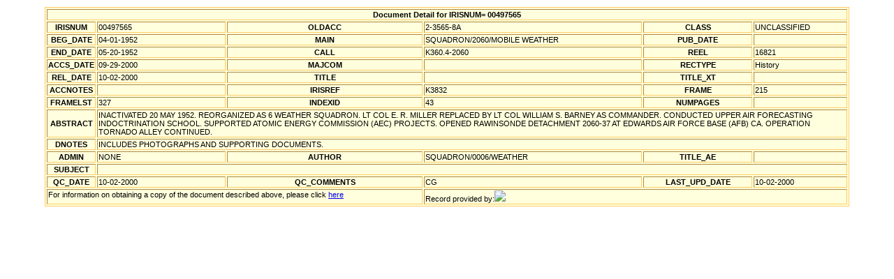

--- FILE ---
content_type: text/xml
request_url: http://airforcehistoryindex.org/data/000/497/565.xml
body_size: 1472
content:
<?xml version="1.0" encoding="UTF-8"?>
<?xml-stylesheet type="text/xsl" href="/afhi.xsl"?>
<dbo_IRIS_RECORDS>
 <IRISNUM>00497565</IRISNUM>
 <OLDACC>2-3565-8A</OLDACC>
 <CLASS>UNCLASSIFIED</CLASS>
 <G_BEG_DATE>2434104</G_BEG_DATE>
 <BEG_DATE>04-01-1952</BEG_DATE>
 <G_END_DATE>2434153</G_END_DATE>
 <END_DATE>05-20-1952</END_DATE>
 <MAIN>SQUADRON/2060/MOBILE WEATHER</MAIN>
 <RECTYPE>History</RECTYPE>
 <CALL>K360.4-2060</CALL>
 <REEL>16821</REEL>
 <IRISREF>K3832</IRISREF>
 <FRAME>215</FRAME>
 <FRAMELST>327</FRAMELST>
 <G_ACCS_DATE>2451817</G_ACCS_DATE>
 <ACCS_DATE>09-29-2000</ACCS_DATE>
 <QCID>06</QCID>
 <INDEXID>43</INDEXID>
 <G_INDEX_DATE>2451817</G_INDEX_DATE>
 <INDEX_DATE>09-29-2000</INDEX_DATE>
 <G_REL_DATE>2451820</G_REL_DATE>
 <REL_DATE>10-02-2000</REL_DATE>
 <ABSTRACT>INACTIVATED 20 MAY 1952.  REORGANIZED AS 6 WEATHER SQUADRON.  LT COL E. R. MILLER REPLACED BY LT COL WILLIAM S. BARNEY AS COMMANDER.  CONDUCTED UPPER AIR FORECASTING INDOCTRINATION SCHOOL.  SUPPORTED ATOMIC ENERGY COMMISSION (AEC) PROJECTS.  OPENED RAWINSONDE DETACHMENT 2060-37 AT EDWARDS AIR FORCE BASE (AFB) CA.  OPERATION TORNADO ALLEY CONTINUED.</ABSTRACT>
 <ADMIN>NONE</ADMIN>
 <AUTHOR>SQUADRON/0006/WEATHER</AUTHOR>
 <DNOTES>INCLUDES PHOTOGRAPHS AND SUPPORTING DOCUMENTS.</DNOTES>
 <G_QC_DATE>2451820</G_QC_DATE>
 <QC_DATE>10-02-2000</QC_DATE>
 <QC_COMMENTS>CG</QC_COMMENTS>
 <G_LAST_UPD_DATE>2451820</G_LAST_UPD_DATE>
 <LAST_UPD_DATE>10-02-2000</LAST_UPD_DATE>
</dbo_IRIS_RECORDS>
